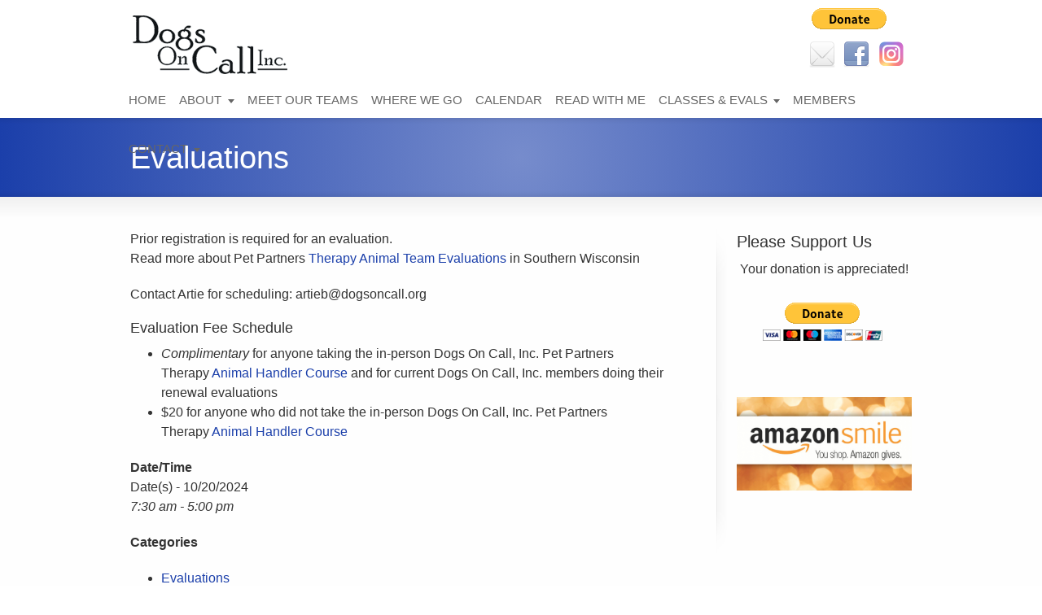

--- FILE ---
content_type: text/plain
request_url: https://www.google-analytics.com/j/collect?v=1&_v=j102&a=1390255022&t=pageview&_s=1&dl=https%3A%2F%2Fdogsoncall.org%2Fevents%2Fevaluations-27%2F&ul=en-us%40posix&dt=Evaluations%20%7C%20Dogs%20On%20Call%2C%20Inc.&sr=1280x720&vp=1280x720&_u=YEBAAEABAAAAACAAI~&jid=584907199&gjid=500858843&cid=576506782.1768581061&tid=UA-21599855-1&_gid=664482207.1768581061&_r=1&_slc=1&gtm=45He61e1h1n81T8NBRKNv78313315za200zd78313315&gcd=13l3l3l3l1l1&dma=0&tag_exp=103116026~103200004~104527907~104528501~104684208~104684211~105391253~115938466~115938469~116988316~117041587&z=483338763
body_size: -450
content:
2,cG-CV9VE3E951